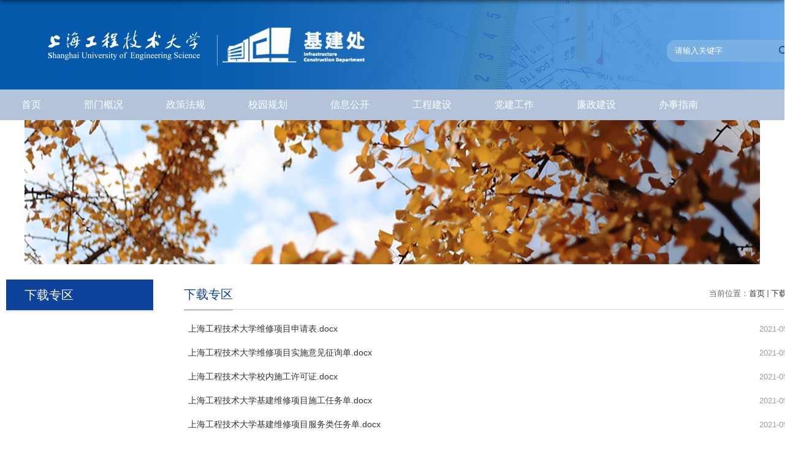

--- FILE ---
content_type: text/html; charset=utf-8,gbk
request_url: https://jjc.sues.edu.cn/23381/list.htm
body_size: 4560
content:
<!DOCTYPE html>
<html  class="webplus-list"  >
<head>
<meta charset="utf-8">
<meta name="renderer" content="webkit" />
<meta http-equiv="X-UA-Compatible" content="IE=edge,chrome=1">
<meta name="viewport" content="width=device-width,user-scalable=0,initial-scale=1.0, minimum-scale=1.0, maximum-scale=1.0"/>
<title>下载专区</title>

<link type="text/css" href="/_css/_system/system.css" rel="stylesheet"/>
<link type="text/css" href="/_js/_portletPlugs/sudyNavi/css/sudyNav.css" rel="stylesheet" />
<link type="text/css" href="/_js/_portletPlugs/datepicker/css/datepicker.css" rel="stylesheet" />
<link type="text/css" href="/_js/_portletPlugs/simpleNews/css/simplenews.css" rel="stylesheet" />

<script language="javascript" src="/_js/jquery.min.js" sudy-wp-context="" sudy-wp-siteId="140"></script>
<script language="javascript" src="/_js2/loadStyle.js" sys-path="/_upload/site/1/style/1/1.css"  site-path="/_upload/site/00/8c/140/style/76/76.css" ></script>
<script language="javascript" src="/_js2/grayscale.js"   ></script>
<script language="javascript" src="/_js/jquery.sudy.wp.visitcount.js"></script>
<script type="text/javascript" src="/_js/_portletPlugs/sudyNavi/jquery.sudyNav.js"></script>
<script type="text/javascript" src="/_js/_portletPlugs/datepicker/js/jquery.datepicker.js"></script>
<script type="text/javascript" src="/_js/_portletPlugs/datepicker/js/datepicker_lang_HK.js"></script>
<script type="text/javascript" src="/_upload/tpl/02/be/702/template702/extends/extends.js"></script>
<meta name="viewport" content="width=1200">
<link rel="stylesheet" href="/_upload/tpl/02/be/702/template702/style.css" type="text/css" />
<!--[if lt IE 9]>
	<script src="/_upload/tpl/02/be/702/template702/extends/libs/html5.js"></script>
<![endif]-->
</head>
<body class="list">
<div class="wrapper header" id="header">
  <div class="inner">
    <div class="mod clearfix">
      <div class="head-left" frag="面板01"> 
        <!--logo开始-->
        <div class="sitelogo" frag="窗口01" portletmode="simpleSiteAttri"> <a href="https://www.sues.edu.cn" target="_blank"><img border='0' src='/_upload/site/00/8c/140/logo.png' /></a><span class="sitetitle"><a href="http://jjc.sues.edu.cn/main.htm"><img src="/_upload/tpl/02/be/702/template702/images/llogo.png"></a></span> </div>
        <!--//logo结束--> 
      </div>
      <div class="head-right">
        <div class="searchbox" frag="窗口03" portletmode="search">
                 <div class="wp-search clearfix">
              <form action="/_web/_search/api/search/new.rst?locale=zh_CN&request_locale=zh_CN&context=&_p=YXM9MTQwJnQ9NzAyJmQ9MjIxNSZwPTImZj0xMDUyMiZtPVNOJnxibm5Db2x1bW5WaXJ0dWFsTmFtZT0xMDUyMiY_" method="post" target="_blank">
                <div class="search-input">
                  <input name="keyword" class="search-title" type="text" value="请输入关键字" onblur="if(this.value == '') { this.value = '请输入关键字'; }" onfocus="if(this.value == '请输入关键字') { this.value = ''; }" placeholder="请输入关键字"/>
                </div>
                <div class="search-btn">
                  <input name="submit" class="search-submit" type="submit" value=""/>
                </div>
              </form>
            </div>
        </div>
      </div>
    </div>
  </div>
</div>
<!--End||head--> 
<!--Start||nav-->
<div class="wrapper nav wp-navi" id="nav">
  <div class="inner clearfix">
    <div class="wp-panel">
      <div class="wp-window" frag="窗口1">
         
          
          <ul class="wp-menu">
            
            <li class="menu-item i1"><a class="menu-link" href="http://jjc.sues.edu.cn/main.htm" target="_self">首页</a> 
               
            </li>
            
            <li class="menu-item i2"><a class="menu-link" href="/bmgk/list.htm" target="_self">部门概况</a> 
               
              <em class="menu-switch-arrow"></em>
              <ul class="sub-menu ">
                
                <li class="sub-item i2-1"><a class="sub-link" href="/23481/list.htm" target="_self">部门简介</a></li>
                
                <li class="sub-item i2-2"><a class="sub-link" href="/bmld/list.htm" target="_self">部门成员</a></li>
                
                <li class="sub-item i2-3"><a class="sub-link" href="/23483/list.htm" target="_self">领导分工职责</a></li>
                
                <li class="sub-item i2-4"><a class="sub-link" href="/23484/list.htm" target="_self">科室岗位职责</a></li>
                
              </ul>
               
            </li>
            
            <li class="menu-item i3"><a class="menu-link" href="/zcfg/list.htm" target="_self">政策法规</a> 
               
              <em class="menu-switch-arrow"></em>
              <ul class="sub-menu ">
                
                <li class="sub-item i3-1"><a class="sub-link" href="/23485/list.htm" target="_self">国家文件法规</a></li>
                
                <li class="sub-item i3-2"><a class="sub-link" href="/23486/list.htm" target="_self">上海文件法规</a></li>
                
                <li class="sub-item i3-3"><a class="sub-link" href="/23487/list.htm" target="_self">校内规章制度</a></li>
                
              </ul>
               
            </li>
            
            <li class="menu-item i4"><a class="menu-link" href="/23371/list.htm" target="_self">校园规划</a> 
               
              <em class="menu-switch-arrow"></em>
              <ul class="sub-menu ">
                
                <li class="sub-item i4-1"><a class="sub-link" href="/sjxqztgh/list.htm" target="_self">松江校区总体...</a></li>
                
                <li class="sub-item i4-2"><a class="sub-link" href="/znxqztgh/list.htm" target="_self">长宁校区总体...</a></li>
                
              </ul>
               
            </li>
            
            <li class="menu-item i5"><a class="menu-link" href="/23372/list.htm" target="_self">信息公开</a> 
               
            </li>
            
            <li class="menu-item i6"><a class="menu-link" href="/23373/list.htm" target="_self">工程建设</a> 
               
            </li>
            
            <li class="menu-item i7"><a class="menu-link" href="/23374/list.htm" target="_self">党建工作</a> 
               
            </li>
            
            <li class="menu-item i8"><a class="menu-link" href="/23375/list.htm" target="_self">廉政建设</a> 
               
            </li>
            
            <li class="menu-item i9"><a class="menu-link" href="/23376/list.htm" target="_self"> 办事指南</a> 
               
            </li>
            
          </ul>
           
        
      </div>
    </div>
  </div>
</div>
<!--End||nav-->
<!--Start||focus-->
<div class="wp-wrapper" id="container-1">
	<div class="wp-inner" frag="面板84">
		<div class="l-banner" frag="窗口84" portletmode="simpleColumnAttri">
			
				<img border="0" style="margin:0 auto;" src="" data-imgsrc="/_upload/tpl/02/be/702/template702/images/list_banner.jpg">
			
		</div>
	</div>
</div>
<!--End||focus-->
<!--Start||content-->
<div class="wrapper" id="l-container">
	<div class="inner">
		<div class="mod clearfix">
			<div class="col_menu">
				<div class="col_menu_head">
					<h3 class="col_name" frag="窗口3" portletmode="simpleColumnAnchor">
						<span class="col_name_text">
						<span class='Column_Anchor'>下载专区</span>
						</span>
					</h3>
					<a class="column-switch"></a>
				</div>
				<div class="col_menu_con" frag="面板4">
					<div class="col_list" frag="窗口4" portletmode="simpleColumnList">
						
							
							<ul class="wp_listcolumn list-paddingleft-2">
								
							</ul>
										
						
					</div>
				</div>
			</div>
			<div class="col_news">
				<div class="col_news_box">
					<div class="col_news_head">
						<ul class="col_metas clearfix" frag="窗口5" portletmode="simpleColumnAttri">
						   
							<li class="col_path"><span class="path_name">当前位置：</span><a href="/main.htm" target="_self">首页</a><span class='possplit'>&nbsp;&nbsp;</span><a href="/23381/list.htm" target="_self">下载专区</a></li>
							<li class="col_title"><h2>下载专区</h2></li>
						   
						</ul>
					</div>
					<div class="col_news_con" >
						<div class="col_news_list listcon">
							<div frag="窗口6" portletmode="simpleList">
							  <div id="wp_news_w6"> 
					
									<ul class="news_list list2">
										
										<li class="news n1 clearfix">
											<span class="news_title"><a href='/_upload/article/files/87/b5/43fa4b40474e87eb779857b517ff/d22f689e-2839-4165-856d-206c96ffcbea.docx' target='' title='上海工程技术大学维修项目申请表.docx'>上海工程技术大学维修项目申请表.docx</a></span>
											<span class="news_meta">2021-05-21</span>
										</li>
										
										<li class="news n2 clearfix">
											<span class="news_title"><a href='/_upload/article/files/40/57/5fedb1c24aeb8ee8bc4ba9099730/06e74708-6a0c-4b03-8ce8-7b2159c06831.docx' target='' title='上海工程技术大学维修项目实施意见征询单.docx'>上海工程技术大学维修项目实施意见征询单.docx</a></span>
											<span class="news_meta">2021-05-21</span>
										</li>
										
										<li class="news n3 clearfix">
											<span class="news_title"><a href='/_upload/article/files/45/57/1724c557416aa9710df9c7388a24/3eead4aa-cd9e-4a80-8ad1-bc4914658d59.docx' target='' title='上海工程技术大学校内施工许可证.docx'>上海工程技术大学校内施工许可证.docx</a></span>
											<span class="news_meta">2021-05-21</span>
										</li>
										
										<li class="news n4 clearfix">
											<span class="news_title"><a href='/_upload/article/files/9d/33/f326de2841b9910ba9e84b0677b8/0bacf3db-18bc-4a7c-bc11-de729d457f8e.docx' target='' title='上海工程技术大学基建维修项目施工任务单.docx'>上海工程技术大学基建维修项目施工任务单.docx</a></span>
											<span class="news_meta">2021-05-21</span>
										</li>
										
										<li class="news n5 clearfix">
											<span class="news_title"><a href='/_upload/article/files/dd/c1/4052d2584b999517930f4b4a35d3/47008cb0-48cc-4d56-8aef-e6f641ce9d08.docx' target='' title='上海工程技术大学基建维修项目服务类任务单.docx'>上海工程技术大学基建维修项目服务类任务单.docx</a></span>
											<span class="news_meta">2021-05-21</span>
										</li>
										
										<li class="news n6 clearfix">
											<span class="news_title"><a href='/_upload/article/files/31/72/8d811eb44d8c8b59a96fd8f3067c/5b8e4512-2756-42e2-ad4a-83882ff32d83.docx' target='' title='上海工程技术大学资金划拨审核流转表.docx'>上海工程技术大学资金划拨审核流转表.docx</a></span>
											<span class="news_meta">2021-05-21</span>
										</li>
										
										<li class="news n7 clearfix">
											<span class="news_title"><a href='/_upload/article/files/44/c2/58a329694f28a4f52253a6fabb48/62fe594f-c033-46bb-8cc6-f6cd5112c3b0.docx' target='' title='施工现场工作量确认单.docx'>施工现场工作量确认单.docx</a></span>
											<span class="news_meta">2021-05-21</span>
										</li>
										
										<li class="news n8 clearfix">
											<span class="news_title"><a href='/_upload/article/files/29/a7/db622fff44f39bafb3b857ce70f0/c74bb207-9939-4ac6-a12e-0d973e2d4d39.docx' target='' title='现场签证单.docx'>现场签证单.docx</a></span>
											<span class="news_meta">2021-05-21</span>
										</li>
										
										<li class="news n9 clearfix">
											<span class="news_title"><a href='/_upload/article/files/b4/8d/c6b21a4f4b2383d8da79e666a712/b6b6edc9-ea2d-402e-9945-71963cdee214.docx' target='' title='安全检查记录台账.docx'>安全检查记录台账.docx</a></span>
											<span class="news_meta">2021-05-21</span>
										</li>
										
										<li class="news n10 clearfix">
											<span class="news_title"><a href='/_upload/article/files/06/cd/138a77c64eea9d7a411b060865ae/2536388c-9189-41ef-af92-9556805140f6.docx' target='' title='上海工程技术大学维修项目竣工验收证明单.docx'>上海工程技术大学维修项目竣工验收证明单.docx</a></span>
											<span class="news_meta">2021-05-21</span>
										</li>
										
										<li class="news n11 clearfix">
											<span class="news_title"><a href='/_upload/article/files/3b/d2/c9944da34c2a924c9f3b96fc4302/ff5ae137-fc9d-4eba-8d19-fd15177a6390.docx' target='' title='上海工程技术大学新建、改建、扩建工程移交单.docx'>上海工程技术大学新建、改建、扩建工程移交单.docx</a></span>
											<span class="news_meta">2021-05-21</span>
										</li>
										
									</ul>
							  </div> 

 <div id="wp_paging_w6"> 
<ul class="wp_paging clearfix"> 
     <li class="pages_count"> 
         <span class="per_page">每页&nbsp;<em class="per_count">14</em>&nbsp;记录&nbsp;</span> 
         <span class="all_count">总共&nbsp;<em class="all_count">11</em>&nbsp;记录&nbsp;</span> 
     </li> 
     <li class="page_nav"> 
         <a class="first" href="javascript:void(0);" target="_self"><span>第一页</span></a> 
         <a class="prev" href="javascript:void(0);" target="_self"><span>&lt;&lt;上一页</span></a> 
         <a class="next" href="javascript:void(0);" target="_self"><span>下一页&gt;&gt;</span></a> 
         <a class="last" href="javascript:void(0);" target="_self"><span>尾页</span></a> 
     </li> 
     <li class="page_jump"> 
         <span class="pages">页码&nbsp;<em class="curr_page">1</em>/<em class="all_pages">1</em></span> 
         <span><input class="pageNum" type="text" /><input type="hidden" class="currPageURL" value=""></span></span> 
         <span><a class="pagingJump" href="javascript:void(0);" target="_self">跳转到&nbsp;</a></span> 
     </li> 
</ul> 
</div> 
<script type="text/javascript"> 
     $().ready(function() { 
         $("#wp_paging_w6 .pagingJump").click(function() { 
             var pageNum = $("#wp_paging_w6 .pageNum").val(); 
             if (pageNum === "") { alert('请输入页码！'); return; } 
             if (isNaN(pageNum) || pageNum <= 0 || pageNum > 1) { alert('请输入正确页码！'); return; } 
             var reg = new RegExp("/list", "g"); 
             var url = "/23381/list.htm"; 
             window.location.href = url.replace(reg, "/list" + pageNum); 
         }); 
     }); 
</script> 

							</div>
						</div>
					</div>
				</div>
			</div>
			<div class="clear"></div>
		</div>
	</div>
</div>
<!--End||content-->
<!--Start||footer-->
<div class="wrapper footer" id="footer">
  <div class="inner">
    <div class="mod clearfix">
      <div class="foot-left"> <img class="logo1" src="/_upload/tpl/02/be/702/template702/images/logo1.png"> </div>
      <div class="foot-center">
        <div class="foot-c1" frag="窗口91">
          <div id="wp_nav_w91"> 

 
<ul class="wp_nav" data-nav-config="{drop_v: 'down', drop_w: 'right', dir: 'y', opacity_main: '-1', opacity_sub: '-1', dWidth: '0'}">
      
     <li class="nav-item i1 "> 
         <a href="/23388/list.htm" title="关注基建 " target="_self"><span class="item-name">关注基建 </span></a><i class="mark"></i> 
          
     </li> 
      
     <li class="nav-item i2 "> 
         <a href="/23389/list.htm" title="相关链接" target="_self"><span class="item-name">相关链接</span></a><i class="mark"></i> 
          
     </li> 
      
     <li class="nav-item i3 "> 
         <a href="/23390/list.htm" title="在线下载" target="_self"><span class="item-name">在线下载</span></a><i class="mark"></i> 
          
     </li> 
      
     <li class="nav-item i4 "> 
         <a href="/23391/list.htm" title="联系我们" target="_self"><span class="item-name">联系我们</span></a><i class="mark"></i> 
          
     </li> 
      
</ul> 
 
 
 </div>
        </div>
        <div class="foot-c2" frag="窗口92" portletmode="simpleSiteAttri">
          <p class="copyright"><span>版权所有 © 上海工程技术大学  沪ICP备05052046号</span><span>网站访问量：<span class="WP_VisitCount" url="/_visitcountdisplay?siteId=140&type=1">1000</span></span></p>
        </div>
      </div>
      <div class="foot-right" frag="窗口93">
        <div id="wp_news_w93"> 
          <ul class="clearfix">
            
            <li class="i1">
              <div class="con"><img src='/_upload/article/images/9f/85/49727b374746b308fb01a386c92b/3dc3aec0-ef97-4d08-abe7-6909bb1f1580_s.jpg' width='97' height='96' /></div>
            </li>
            
          </ul>
        </div> 

      </div>
    </div>
  </div>
</div>
<!--End||footer-->
</body>
<script type="text/javascript" src="/_upload/tpl/02/be/702/template702/js/comcus.js"></script>
<script type="text/javascript" src="/_upload/tpl/02/be/702/template702/js/list.js"></script>
</html>

 <img src="/_visitcount?siteId=140&type=2&columnId=23381" style="display:none" width="0" height="0"/>

--- FILE ---
content_type: text/html;charset=UTF-8
request_url: https://jjc.sues.edu.cn/_visitcountdisplay?siteId=140&type=1
body_size: 111
content:
47601
